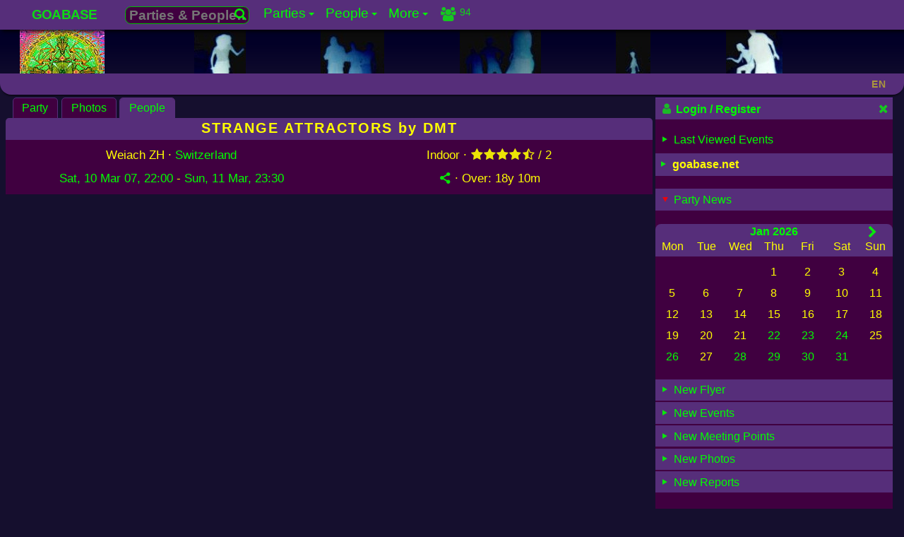

--- FILE ---
content_type: text/html; charset=UTF-8
request_url: https://www.goabase.net/party/strange-attractors-by-dmt/whocomes/29804
body_size: 7276
content:
<!DOCTYPE html><html lang="en" dir="ltr" prefix="og: http://ogp.me/ns#"><head><meta charset="UTF-8"><meta name="viewport" content="width=device-width,initial-scale=1"> <meta name="theme-color" content="#150f2e"> <base href="https://www.goabase.net/"><link href="https://www.goabase.net/images/favicon/favicon-48x48.png" rel="icon" type="image/png" sizes="48x48" /><link href="https://www.goabase.net/images/favicon/favicon.svg" rel="icon" type="image/svg+xml" /><link href="https://www.goabase.net/images/favicon/favicon.ico" rel="shortcut icon" /><link href="https://www.goabase.net/images/favicon/apple-touch-icon.png" rel="apple-touch-icon" sizes="180x180" /><meta name="apple-mobile-web-app-title" content="Goabase" /><link href="https://www.goabase.net/images/favicon/site.webmanifest" rel="manifest" /><meta name="msapplication-TileColor" content="#da532c"><link href="https://www.goabase.net/party/rss/" rel="alternate" type="application/rss+xml" title="Goabase RSS Feed for Goa-/Psytrance Events"><link href="https://www.goabase.net/api/party/jsonld/" rel="alternate home" type="application/ld+json" title="Goabase - Party Events"><link href="https://www.goabase.net/api/party/jsonld/country/list" rel="alternate home" type="application/ld+json" title="Goabase - Countries with Goa-/Psytrance Events"> <link href="https://www.goabase.net/29804" rel="shortlink"><link href="https://www.goabase.net/api/party/jsonld/29804" rel="alternate" type="application/ld+json" title="Goabase Party Info in JSON-LD"> <title>STRANGE ATTRACTORS by DMT · 10 Mar 2007 · Weiach ZH (Switzerland) · goabase ॐ parties and people</title> <meta name="robots" content="index,follow"> <meta property="og:type" content="event"><meta property="og:updated_time" content="2007-02-28T12:49:51+01:00"><meta name="event:start_time" content="2007-03-10T22:00:00+01:00"><meta name="event:end_time" content="2007-03-11T23:30:00+01:00"><link href="https://www.goabase.net/party/strange-attractors-by-dmt/whocomes/29804" rel="canonical"><link href="https://www.goabase.net/party/strange-attractors-by-dmt/whocomes/29804" rel="alternate" hreflang="en"> <link href="https://www.goabase.net/de/party/strange-attractors-by-dmt/whocomes/29804" rel="alternate" hreflang="de"> <link href="https://www.goabase.net/fr/party/strange-attractors-by-dmt/whocomes/29804" rel="alternate" hreflang="fr"> <link href="https://www.goabase.net/es/party/strange-attractors-by-dmt/whocomes/29804" rel="alternate" hreflang="es"> <link href="https://www.goabase.net/party/strange-attractors-by-dmt/whocomes/29804" rel="alternate" hreflang="x-default"><meta name="publisher" content="goabase.net"><meta name="title" content="STRANGE ATTRACTORS by DMT · 10 Mar 2007 · Weiach ZH (Switzerland) · goabase ॐ parties and people"><meta name="description" content="Indoor Event: STRANGE ATTRACTORS by DMT · 10 Mar 2007 · Weiach ZH (Switzerland) · Line Up: GOE (Psychedelic System) DIGITAL SUN (DMT) DYNSOUND MARBLE MAUA (DMT)"><meta property="og:url" content="https://www.goabase.net/party/strange-attractors-by-dmt/whocomes/29804"><meta property="og:site_name" content="goabase ॐ parties and people"><meta property="og:title" content="STRANGE ATTRACTORS by DMT · 10 Mar 2007 · Weiach ZH (Switzerland) · goabase ॐ parties and people"><meta property="og:description" content="Indoor Event: STRANGE ATTRACTORS by DMT · 10 Mar 2007 · Weiach ZH (Switzerland) · Line Up: GOE (Psychedelic System) DIGITAL SUN (DMT) DYNSOUND MARBLE MAUA (DMT)"><meta property="og:locale" content="en-GB"> <meta property="og:locale:alternate" content="en-GB"> <meta property="og:locale:alternate" content="de-DE"> <meta property="og:locale:alternate" content="fr-FR"> <meta property="og:locale:alternate" content="es-ES"><meta name="date" content="2007-02-02T18:09:51+0100">
<meta name="lastModified" content="2007-02-28 12:49">
<meta name="revised" content="2007-02-28"><meta property="og:image" content="https://img.goabase.net/images/flyer/full/20070310strangeattractorsbydmt.jpg"><meta property="og:image:width" content="250"><meta property="og:image:height" content="250"> <script type="application/ld+json">{"@context":"https://schema.org/","@graph":[{"@type":"WebPage","@id":"https://www.goabase.net/party/strange-attractors-by-dmt/whocomes/29804#page","url":"https://www.goabase.net/party/strange-attractors-by-dmt/whocomes/29804","inLanguage":"en","name":"Goabase - Parties and People","additionalType":["Festival","DanceEvent","MusicEvent","CreativeWork","OnlineCommunity"],"genre":"Goa-/Pytrance Events Calendar","headline":"STRANGE ATTRACTORS by DMT · 10 Mar 2007 · Weiach ZH (Switzerland) · goabase ॐ parties and people","description":"GOE  (Psychedelic System)\r\nDIGITAL SUN (DMT)\r\nDYNSOUND MARBLE\r\nMAUA (DMT)","disambiguatingDescription":"This site lists all members who remarked and saved the party on their public partytimer.","publisher":{"@id":"https://www.goabase.net/about/impressum/#page"},"creator":{"@type":"Organization","name":"Goabase","logo":"https://img.goabase.net/images/goabase_logo_512x512.png","url":"https://www.goabase.net/"},"potentialAction":{"@type":"SearchAction","target":"https://www.goabase.net/party/{search}","query-input":"required name=search"},"image":{"@type":"ImageObject","url":"https://img.goabase.net/images/flyer/full/20070310strangeattractorsbydmt.webp","thumbnailUrl":"https://img.goabase.net/images/flyer/medium/20070310strangeattractorsbydmt.webp","width":250,"height":250,"caption":"STRANGE ATTRACTORS by DMT"},"workTranslation":[{"@type":"WebPage","@id":"https://www.goabase.net/en/party/strange-attractors-by-dmt/whocomes/29804#page","inLanguage":"en"},{"@type":"WebPage","@id":"https://www.goabase.net/de/party/strange-attractors-by-dmt/whocomes/29804#page","inLanguage":"de"},{"@type":"WebPage","@id":"https://www.goabase.net/fr/party/strange-attractors-by-dmt/whocomes/29804#page","inLanguage":"fr"},{"@type":"WebPage","@id":"https://www.goabase.net/es/party/strange-attractors-by-dmt/whocomes/29804#page","inLanguage":"es"}],"hasPart":[{"@type":"WPHeader","headline":"STRANGE ATTRACTORS by DMT · 10 Mar 2007 · Weiach ZH (Switzerland) · goabase ॐ parties and people","cssSelector":"#main-nav"},{"@type":"WPSidebar","cssSelector":"#page-info"},{"@type":"WPFooter","cssSelector":"#page-footer"}],"keywords":["Goabase","Party","Events","Festivals","OpenAir","Dance","DJs","LiveActs","Music","Calendar","Member","World","Community","Forum","Freak","Blacklight","Gallery","Photos","Portal"]}]}</script> <link href="https://www.goabase.net/css/goabase_allscreens.min.1768344589.css" rel="preload" as="style"><link href="https://www.goabase.net/css/goabase_blacklight.min.1762688252.css" rel="preload" as="style"><link href="https://www.goabase.net/css/snippet_lightgallery.min.1766395209.css" rel="preload" as="style"><link href="https://www.goabase.net/css/goabase_allscreens.min.1768344589.css" rel="stylesheet preload" type="text/css" as="style" media="screen" title="blacklight"><link href="https://www.goabase.net/css/goabase_allscreens.min.1768344589.css" rel="alternate stylesheet preload" type="text/css" as="style" media="screen" title="cool"><link href="https://www.goabase.net/css/goabase_allscreens.min.1768344589.css" rel="alternate stylesheet preload" type="text/css" as="style" media="screen" title="deepblue"><link href="https://www.goabase.net/css/goabase_allscreens.min.1768344589.css" rel="alternate stylesheet preload" type="text/css" as="style" media="screen" title="jungle"><link href="https://www.goabase.net/css/goabase_allscreens.min.1768344589.css" rel="alternate stylesheet preload" type="text/css" as="style" media="screen" title="sunrise"><link href="https://www.goabase.net/css/goabase_allscreens.min.1768344589.css" rel="alternate stylesheet preload" type="text/css" as="style" media="screen" title="office"><link href="https://www.goabase.net/css/goabase_blacklight.min.1762688252.css" rel="stylesheet preload" type="text/css" as="style" media="screen" title="blacklight"><link href="https://www.goabase.net/css/goabase_cool.min.1762688252.css" rel="alternate stylesheet preload" type="text/css" as="style" media="screen" title="cool"><link href="https://www.goabase.net/css/goabase_deepblue.min.1762688252.css" rel="alternate stylesheet preload" type="text/css" as="style" media="screen" title="deepblue"><link href="https://www.goabase.net/css/goabase_jungle.min.1766395209.css" rel="alternate stylesheet preload" type="text/css" as="style" media="screen" title="jungle"><link href="https://www.goabase.net/css/goabase_sunrise.min.1766395209.css" rel="alternate stylesheet preload" type="text/css" as="style" media="screen" title="sunrise"><link href="https://www.goabase.net/css/goabase_office.min.1762688252.css" rel="alternate stylesheet preload" type="text/css" as="style" media="screen" title="office"><link href="https://www.goabase.net/css/weather_icons.min.1708690711.css" rel="stylesheet preload" type="text/css" as="style" media="screen" title="blacklight"><link href="https://www.goabase.net/css/weather_icons.min.1708690711.css" rel="alternate stylesheet preload" type="text/css" as="style" media="screen" title="cool"><link href="https://www.goabase.net/css/weather_icons.min.1708690711.css" rel="alternate stylesheet preload" type="text/css" as="style" media="screen" title="deepblue"><link href="https://www.goabase.net/css/weather_icons.min.1708690711.css" rel="alternate stylesheet preload" type="text/css" as="style" media="screen" title="jungle"><link href="https://www.goabase.net/css/weather_icons.min.1708690711.css" rel="alternate stylesheet preload" type="text/css" as="style" media="screen" title="sunrise"><link href="https://www.goabase.net/css/weather_icons.min.1708690711.css" rel="alternate stylesheet preload" type="text/css" as="style" media="screen" title="office"><link href="https://www.goabase.net/css/snippet_party_photos.min.1768603447.css" rel="stylesheet preload" type="text/css" as="style" media="screen" title="blacklight"><link href="https://www.goabase.net/css/snippet_party_photos.min.1768603447.css" rel="alternate stylesheet preload" type="text/css" as="style" media="screen" title="cool"><link href="https://www.goabase.net/css/snippet_party_photos.min.1768603447.css" rel="alternate stylesheet preload" type="text/css" as="style" media="screen" title="deepblue"><link href="https://www.goabase.net/css/snippet_party_photos.min.1768603447.css" rel="alternate stylesheet preload" type="text/css" as="style" media="screen" title="jungle"><link href="https://www.goabase.net/css/snippet_party_photos.min.1768603447.css" rel="alternate stylesheet preload" type="text/css" as="style" media="screen" title="sunrise"><link href="https://www.goabase.net/css/snippet_party_photos.min.1768603447.css" rel="alternate stylesheet preload" type="text/css" as="style" media="screen" title="office"><link href="https://www.goabase.net/css/snippet_lightgallery.min.1766395209.css" rel="stylesheet preload" type="text/css" as="style" media="screen" title="blacklight"><link href="https://www.goabase.net/css/snippet_lightgallery.min.1766395209.css" rel="alternate stylesheet preload" type="text/css" as="style" media="screen" title="cool"><link href="https://www.goabase.net/css/snippet_lightgallery.min.1766395209.css" rel="alternate stylesheet preload" type="text/css" as="style" media="screen" title="deepblue"><link href="https://www.goabase.net/css/snippet_lightgallery.min.1766395209.css" rel="alternate stylesheet preload" type="text/css" as="style" media="screen" title="jungle"><link href="https://www.goabase.net/css/snippet_lightgallery.min.1766395209.css" rel="alternate stylesheet preload" type="text/css" as="style" media="screen" title="sunrise"><link href="https://www.goabase.net/css/snippet_lightgallery.min.1766395209.css" rel="alternate stylesheet preload" type="text/css" as="style" media="screen" title="office">  </head><body id="top"><nav id="main-nav" class="titlesmall shadow _page_top_menu" aria-label="Site Menu" aria-description="Site menu for all users" typeof="SiteNavigationElement" vocab="http://schema.org"><input id="main-menu-state" type="checkbox"><span id="main-menu-label" class="p-def iblock"><a class="text-link fs144 strong" href="https://www.goabase.net/">GOABASE</a></span><label class="fl-r m-r4 main-menu-btn" for="main-menu-state" aria-description="Menu Mobile"><span class="main-menu-btn-icon" aria-description="Menu Mobile"></span></label> <ul id="main-menu" class="sm sm-gb"><li><a href="#top"  property="url"><span property="name">GOABASE</span></a></li><li><span class="ajax-searchbox pos-r m-t4 iblock"><form action="party/" method="post" id="party-details" class="fs116"><input type="hidden" id="PID" name="PID" value=""><button type="button" class="perm-link ajax-submit bbc-icon fl-r p-0" title="Parties &amp; People…"><i class="icon-search fs90"></i> </button><input type="text" name="term" id="ajax-party" data-gb-action="partysearchsingle" data-gb-minlen="0" class="bbc ajax-searchfield" placeholder="Parties &amp; People…" value="" aria-label="Search Parties &amp; People…"></form></span></li><li><a href="party/"  property="url"><span property="name">Parties</span></a><ul class="sub"><li><a href="party/"  property="url"><span property="name">Upcoming Events</span></a><ul class="sub"><li><a href="party/calendar/"  property="url"><span property="name">Calendar</span></a></li><li><a href="party/photos/"  property="url"><span property="name">Photos</span></a></li><li><a href="party/meetingpoints/"  property="url"><span property="name">Meeting Points</span></a></li></ul></li><li><a href="party/flyer/"  property="url"><span property="name">Flyer</span></a><ul class="sub"><li><a href="parties/flyer/past/"  property="url"><span property="name">Flyer Collection</span></a></li></ul></li><li><a href="https://www.goabase.net/de/member/edit/" class="disabled" rel="noindex,nofollow">Invitations</a></li><li><a href="https://www.goabase.net/de/member/edit/" class="disabled" rel="noindex,nofollow">Your Partytimer</a><ul class="sub"><li><a href="https://www.goabase.net/de/member/edit/" class="disabled" rel="noindex,nofollow">Past Events</a></li></ul></li><li><a href="party/past/"  property="url"><span property="name">Past Events</span></a><ul class="sub"><li><a href="party/reports/"  property="url"><span property="name">Reports</span></a></li><li><a href="https://www.goabase.net/de/member/edit/" class="disabled" rel="noindex,nofollow">Photos</a></li><li><a href="https://www.goabase.net/de/member/edit/" class="disabled" rel="noindex,nofollow">Top Photos</a></li><li><a href="https://www.goabase.net/de/member/edit/" class="disabled" rel="noindex,nofollow">Random Photos</a></li></ul></li><li><a href="https://www.goabase.net/de/member/edit/" class="disabled" rel="noindex,nofollow">Submit Event</a></li></ul></li><li><a href="member/"  property="url"><span property="name">People</span></a><ul class="sub"><li><a href="member/"  property="url"><span property="name">All Members</span></a><ul class="sub"><li><a href="https://www.goabase.net/de/member/edit/" class="disabled" rel="noindex,nofollow">Friends</a></li><li><a href="https://www.goabase.net/de/member/edit/" class="disabled" rel="noindex,nofollow">on same Events</a></li></ul></li><li><a href="forum/"  property="url"><span property="name">Forum</span></a><ul class="sub"><li><a href="https://www.goabase.net/de/member/edit/" class="disabled" rel="noindex,nofollow">Your Posts</a></li><li><a href="https://www.goabase.net/de/member/edit/" class="disabled" rel="noindex,nofollow">Your Threads</a></li><li><a href="guestbook/"  property="url"><span property="name">Pinboard</span></a></li><li><a href="chats/"  property="url"><span property="name">Shoutbox & Chat</span></a></li></ul></li><li><a href="https://www.goabase.net/de/member/edit/" class="disabled" rel="noindex,nofollow">Messages</a><ul class="sub"><li><a href="https://www.goabase.net/de/member/edit/" class="disabled" rel="noindex,nofollow">New Messages</a></li><li><a href="https://www.goabase.net/de/member/edit/" class="disabled" rel="noindex,nofollow">Outbox</a></li><li><a href="https://www.goabase.net/de/member/edit/" class="disabled" rel="noindex,nofollow">Contacts</a></li></ul></li><li><a href="https://www.goabase.net/de/member/edit/" class="disabled" rel="noindex,nofollow">Your Account</a><ul class="sub"><li><a href="https://www.goabase.net/de/member/edit/" class="disabled" rel="noindex,nofollow">Guest Comments</a></li><li><a href="https://www.goabase.net/de/member/edit/" class="disabled" rel="noindex,nofollow">Profile Infos</a></li><li><a href="https://www.goabase.net/de/member/edit/" class="disabled" rel="noindex,nofollow">Your photo gallery</a></li><li><a href="https://www.goabase.net/de/member/edit/" class="disabled" rel="noindex,nofollow">Your Party Photos</a></li><li><a href="https://www.goabase.net/de/member/edit/" class="disabled" rel="noindex,nofollow">Your Comments</a></li><li><a href="https://www.goabase.net/de/member/edit/" class="disabled" rel="noindex,nofollow">Change Profile</a></li></ul></li><li><a href="member/login/"  property="url"><span property="name">Login</span></a></li><li><a href="member/edit/"  property="url"><span property="name">Register</span></a></li></ul></li><li><a href="sitemap/"  property="url"><span property="name">More</span></a><ul class="sub"><li><a href="linkbase/"  property="url"><span property="name">Linkbase</span></a><ul class="sub"><li><a href="https://www.goabase.net/de/member/edit/" class="disabled" rel="noindex,nofollow">Submit Website</a></li><li><a href="linkbase/partyserver/"  property="url"><span property="name">Party Websites</span></a></li></ul></li><li><a href="logocontest/gallery/"  property="url"><span property="name">Logo Contest</span></a></li><li><a href="help/"  property="url"><span property="name">Help / FAQ</span></a><ul class="sub"><li><a href="layout/"  property="url"><span property="name">Layouts</span></a></li><li><a href="help/icons/"  property="url"><span property="name">Goabase Icons</span></a></li><li><a href="sitemap/"  property="url"><span property="name">Sitemap</span></a></li><li><a href="api/party/"  property="url"><span property="name">JSON API</span></a></li></ul></li><li><a href="contact/"  property="url"><span property="name">Contact</span></a><ul class="sub"><li><a href="about/impressum/"  property="url"><span property="name">Impress</span></a></li><li><a href="about/datenschutz/"  property="url"><span property="name">Data Protection</span></a></li><li><a href="news/"  property="url"><span property="name">Goabase News</span></a></li><li><a href="about/netiquette/"  property="url"><span property="name">Netiquette</span></a></li><li><a href="donate/"  property="url"><span property="name">Donate</span></a></li></ul></li></ul></li><li><span class="menu-info _top_menu_icons"><a href="member/login" class="perm-link iblock opacity82 clearfix m-t2" rel="nofollow"><span class="bubble content outline fs90">Last 30 minutes:<br>94 visitors</span><i class="icon-users fl-l"></i><span class="right fl-r mini p-lr4">94</span></a></span></li></ul> </nav><header id="page-header" class="head-color mw-page" aria-description="Header with logos and link to start page"><div class="head-logo"><div class="over-hidden center head-logo _page_logo_change"><a href="https://www.goabase.net/party/strange-attractors-by-dmt/29804" title="STRANGE ATTRACTORS by DMT" rel="nofollow"><img src="https://img.goabase.net/images/flyer/small/20070310strangeattractorsbydmt.jpg" alt="STRANGE ATTRACTORS by DMT · 10 Mar 07, 22:00" height="120" width="120" loading="eager" fetchpriority="high" title="STRANGE ATTRACTORS by DMT · 10 Mar 07, 22:00" /></a></div></div><div class="head1"></div><div class="head2"></div><div class="head3"></div><div class="head4"></div><div class="head5"></div><div class="w50"></div></header><header id="pagetitle" class="p-t2 p-b2 flex flexspace mw-page"><h1 class="pagetitle pagetitle-text nowrap">  </h1><div id="jsclock" class="pagetitle-date fs90 m-t5 nowrap right m-r4"></div><div class="pagetitle-lng lngSwitch m-r4"><div class="get-ajax pointer fs90 opacity50 strong" data-gb-action="chooseLng" data-gb-id="lngSwitch" data-gb-json="eyJyZXEiOiIvcGFydHkvc3RyYW5nZS1hdHRyYWN0b3JzLWJ5LWRtdC93aG9jb21lcy8yOTgwND9QSUQ9Mjk4MDQmanNEYXRhPWV5SmlVR0Z6ZENJNk1Dd2libEJ2Y3lJNk1Dd2lia2xFSWpwdWRXeHNMQ0pRU1VRaU9qSTVPREEwZlElM0QlM0QifQ==" data-gb-uid="VbDpPc">EN </div><div id="ajaxlngSwitch-VbDpPc" class="goa-hide-box lng-box w120 link-box shadow"></div></div></header><main id="page-content" class="clearfix mw-page"><article class="inner-content brtl8 " id="inner-content"><nav aria-label="Sub Menu" class="tab-nav clearfix" vocab="http://schema.org" typeof="SiteNavigationElement"> <ul><li property="name"><a href="https://www.goabase.net/party/strange-attractors-by-dmt/29804" class="getter perm-link" data-gb-pid="29804" data-gb-ptype="partyinfo">Party<span class="bubble foto-outline over-hidden _party_info_bubble"><span class="iblock clearfix"><span class="fl-l"> <img src="https://img.goabase.net/images/flyer/small/20070310strangeattractorsbydmt.jpg" alt="STRANGE ATTRACTORS by DMT · 10 Mar 07, 22:00" height="120" width="120" loading="eager" class="m-r4" fetchpriority="high" title="STRANGE ATTRACTORS by DMT · 10 Mar 07, 22:00" /> </span> 10 - 11 Mar 07 · Indoor  · Weiach ZH, Switzerland <span title="Switzerland" class="flag m-r2 flag-ch opacity75"></span> <span class="nowrap" title="4.50 &#9733; "><i class="icon-star"></i><i class="icon-star"></i><i class="icon-star"></i><i class="icon-star"></i><i class="icon-star-half"></i> / 2</span> <span class="splitter block"></span> <span class="strong" >Line Up: </span>GOE (Psychedelic System) DIGITAL SUN (DMT) DYNSOUND MARBLE MAUA (DMT)PSYHIGH (Bionics rec.) GELFLING (Utopia rec.) TASSILI (DMT) C-MOHN (Kokopelli) IDEFIX (InDEX) MARKUS (DMT) CASSIOPEYA (DMT) URBAN TRIBE (DMT) BOOM SHANKAR (BMSS) KARMALAA (Psychedelic System) MOTTEDEI…<br><br><span class="strong" >Location: </span>Weiach ZH 10min von Bülach 100 Meter von Ortstafel Kaiserstu… <span class="splitter block"></span><span class="fs90"> <span class="nowrap " >Over: <span data-utime="1173652200" title="Sun, 11 Mar 07, 23:30">18y 10m</span></span><span class="nowrap" > · 2,731 <i class="icon-eye"></i></span> · Added by TaSsili </span></span></span></a></li><li property="name"><a href="https://www.goabase.net/party/strange-attractors-by-dmt/photos/29804" class="getter perm-link" data-gb-pid="29804" data-gb-ptype="partyphoto">Photos<span class="bubble content outline fs13px">0 <i class="icon-picture"></i></span></a></li><li property="name"><a href="https://www.goabase.net/party/strange-attractors-by-dmt/whocomes/29804" class="getter active-it perm-link" data-gb-pid="29804" data-gb-ptype="partypeople">People<span class="bubble content outline fs13px"> <i class="icon-calendar opacity82"></i><i class="icon-user iconleft opacity82"></i></span></a></li></ul><h2 class='h1-like over-hidden'>STRANGE ATTRACTORS by DMT</h2> </nav><div class="content topline2 _party_detail_header"><div class="clearfix p-def flex flexeven flex-wrap headerinfo"><div class="w49p"><i id="waitinfo" class="hidefirst pos-a z5"></i><div class="center fs108 p-def"> Weiach ZH ·  <a href="party/past/?country=ch" class="perm-link">Switzerland</a>  </div><div class="center fs108 p-def"><a href="party/past/?saAtt[searchdate]=2007-03-10" class="perm-link iblock">Sat, 10 Mar 07, 22:00</a>&nbsp;- <a href="party/past/?saAtt[searchdate]=2007-03-11" class="perm-link iblock">Sun, 11 Mar, 23:30<span class="bubble content outline ">Duration: </span></a></div></div><div class="w49p typebox"><div class="center fs108 w100p p-def">Indoor · <span class="nowrap" title="4.50 &#9733; "><i class="icon-star"></i><i class="icon-star"></i><i class="icon-star"></i><i class="icon-star"></i><i class="icon-star-half"></i> / 2</span></div><div class="center fs108 p-def"><span ><span class="get-ajax nowrap cleanhtml perm-link  pointer" data-gb-id="29804" data-gb-action="partyShare" data-gb-uid="xCiO9w" title="Share on Facebook, Reddit, Twitter and with e-mail"><i class="icon-share"></i></span><span class="wait-icon"></span><span id="ajax29804-xCiO9w" class="goa-hide-box link-box shadow foto-outline content"></span> </span> · <span class="nowrap " >Over: <span data-utime="1173652200" title="Sun, 11 Mar 07, 23:30">18y 10m</span></span></div></div></div>   </div><section id="partyinfo" data-gb-ptype="partypeople" data-gb-pid="29804" class="content"></section><span class="js-pagetitle" data-gb-pagetitle=""></span></article><aside id="page-info" class="content brbl8  sticky"><div class="infobox p-b10"><div class="topline titlesmall strong flex flexspace p-def"><span class="openBox strong perm-link" data-gb-box="loginbox"><i class="icon-user opacity75"></i> Login / Register </span><span class="btnInfo perm-link pos-r hover opacity82" aria-description="Switch off info area"><i class="icon-cancel"></i> <span class="bubble content nowrap">Switch off info area</span></span></div><div id="loginbox" class="hidefirst"></div></div><div class="content m-b5" ><a class="perm-link block  p-def openBox" data-gb-box="getPartyVisit"><i class="onoff icon-right-dir"></i> Last Viewed Events</a><div id="getPartyVisit" class="hidefirst"></div></div><div class="infobox"><h2><span class="toggle-icon perm-link hover-it " data-gb-permopen="pageinfo" data-gb-toggle="pageinfo"><i class="onoff icon-right-dir"></i><span class="text-link" > goabase.net</span></span></h2><div class="pageinfo-text pageinfo hidefirst">This site lists all members who remarked and saved the party on their public partytimer.</div></div><br class="clear"><div class="perm-link titlesmall topline2 hover-it m-b2 p-def openBox" data-gb-box="allPartyNews"> <i class="onoff icon-right-dir musthave rotate90"></i> Party News </div><div id="allPartyNews" class=" m-b5 m-t20"><div class="partyCal"><div class="cal-container center shadowCal"><div class="nav titlesmall p-t2 p-lr4 flex flexspace"><div class="w40"></div><div class="strong p-b2" ><a class="get-ajax nowrap perm-link block  _ajax_cal_day" data-gb-id="1" data-gb-action="getCalMonthTopic" data-gb-uid="pcMY2026-01" data-gb-json='eyJzZWFyY2hkYXRlIjoiMjAyNi0wMSIsImZpbGUiOiJwYXJ0eS8ifQ==' rel="nofollow" href="party/?searchdate=2026-01&saAtt%5BshowMonth%5D=1">Jan 2026</a><span id="ajax1-pcMY2026-01" class="goa-hide-box  shadow content fs15px p-0"></span></div><div class="w40"><a href="party/?searchdate=2026-02&saAtt%5BshowMonth%5D=1" class="p-lr4 perm-link fs108 get-cal" title="Feb 2026" data-gb-action="partycal" data-gb-id="" data-gb-json='eyJzaG93TW9udGgiOjEsInNlYXJjaGRhdGUiOiIyMDI2LTAyIiwibSI6MiwieSI6MjAyNn0=' data-gb-uid="partycal2026" data-gb-push="" rel="nofollow"><i class="icon-right-open"></i></a><i class="wait-icon"></i></div></div><ul class="daynames titlesmall"><li>Mon</li><li>Tue</li><li>Wed</li><li>Thu</li><li>Fri</li><li>Sat</li><li>Sun</li></ul><ul class="days"><li></li><li></li><li></li><li>1</li><li>2</li><li>3</li><li>4</li><li>5</li><li>6</li><li>7</li><li>8</li><li>9</li><li>10</li><li>11</li><li>12</li><li>13</li><li>14</li><li>15</li><li>16</li><li>17</li><li>18</li><li>19</li><li>20</li><li>21</li><li><a class="get-ajax nowrap perm-link block w100p _ajax_cal_day" data-gb-id="22" data-gb-action="getCalPreview" data-gb-uid="pcPBtPCpg" data-gb-json='eyJzaG93TW9udGgiOjEsInNlYXJjaGRhdGUiOiIyMDI2LTAxLTIyIn0=' rel="nofollow" href="party/?searchdate=2026-01-22">22</a><span id="ajax22-pcPBtPCpg" class="goa-hide-box partytimer-box shadow content fs15px p-0"></span></li><li><a class="get-ajax nowrap perm-link block w100p _ajax_cal_day" data-gb-id="23" data-gb-action="getCalPreview" data-gb-uid="pcPfhHqHp" data-gb-json='eyJzaG93TW9udGgiOjEsInNlYXJjaGRhdGUiOiIyMDI2LTAxLTIzIn0=' rel="nofollow" href="party/?searchdate=2026-01-23">23</a><span id="ajax23-pcPfhHqHp" class="goa-hide-box partytimer-box shadow content fs15px p-0"></span></li><li><a class="get-ajax nowrap perm-link block w100p _ajax_cal_day" data-gb-id="24" data-gb-action="getCalPreview" data-gb-uid="pcPHePd3s" data-gb-json='eyJzaG93TW9udGgiOjEsInNlYXJjaGRhdGUiOiIyMDI2LTAxLTI0In0=' rel="nofollow" href="party/?searchdate=2026-01-24">24</a><span id="ajax24-pcPHePd3s" class="goa-hide-box partytimer-box shadow content fs15px p-0"></span></li><li>25</li><li><a class="get-ajax nowrap perm-link block w100p _ajax_cal_day" data-gb-id="26" data-gb-action="getCalPreview" data-gb-uid="pcPphHMfu" data-gb-json='eyJzaG93TW9udGgiOjEsInNlYXJjaGRhdGUiOiIyMDI2LTAxLTI2In0=' rel="nofollow" href="party/?searchdate=2026-01-26">26</a><span id="ajax26-pcPphHMfu" class="goa-hide-box partytimer-box shadow content fs15px p-0"></span></li><li>27</li><li><a class="get-ajax nowrap perm-link block w100p _ajax_cal_day" data-gb-id="28" data-gb-action="getCalPreview" data-gb-uid="pcPSkfb0z" data-gb-json='eyJzaG93TW9udGgiOjEsInNlYXJjaGRhdGUiOiIyMDI2LTAxLTI4In0=' rel="nofollow" href="party/?searchdate=2026-01-28">28</a><span id="ajax28-pcPSkfb0z" class="goa-hide-box partytimer-box shadow content fs15px p-0"></span></li><li><a class="get-ajax nowrap perm-link block w100p _ajax_cal_day" data-gb-id="29" data-gb-action="getCalPreview" data-gb-uid="pcPKBRMur" data-gb-json='eyJzaG93TW9udGgiOjEsInNlYXJjaGRhdGUiOiIyMDI2LTAxLTI5In0=' rel="nofollow" href="party/?searchdate=2026-01-29">29</a><span id="ajax29-pcPKBRMur" class="goa-hide-box partytimer-box shadow content fs15px p-0"></span></li><li><a class="get-ajax nowrap perm-link block w100p _ajax_cal_day" data-gb-id="30" data-gb-action="getCalPreview" data-gb-uid="pcPtkkXIw" data-gb-json='eyJzaG93TW9udGgiOjEsInNlYXJjaGRhdGUiOiIyMDI2LTAxLTMwIn0=' rel="nofollow" href="party/?searchdate=2026-01-30">30</a><span id="ajax30-pcPtkkXIw" class="goa-hide-box partytimer-box shadow content fs15px p-0"></span></li><li><a class="get-ajax nowrap perm-link block w100p _ajax_cal_day" data-gb-id="31" data-gb-action="getCalPreview" data-gb-uid="pcPMC02ad" data-gb-json='eyJzaG93TW9udGgiOjEsInNlYXJjaGRhdGUiOiIyMDI2LTAxLTMxIn0=' rel="nofollow" href="party/?searchdate=2026-01-31">31</a><span id="ajax31-pcPMC02ad" class="goa-hide-box partytimer-box shadow content fs15px p-0"></span></li></ul></div></div><a class="perm-link block titlesmall m-t2 p-def openBox" data-gb-box="getnewflyerimg"><i class="onoff icon-right-dir"></i> New Flyer</a><div id="getnewflyerimg" class="hidefirst"></div><a class="perm-link block titlesmall m-t2 p-def openBox" data-gb-box="getnewparty"><i class="onoff icon-right-dir"></i> New Events</a><div id="getnewparty" class="hidefirst"></div><a class="perm-link block titlesmall m-t2 p-def openBox" data-gb-box="getnewmeeting"><i class="onoff icon-right-dir"></i> New Meeting Points</a><div id="getnewmeeting" class="hidefirst"></div><a class="perm-link block titlesmall m-t2 p-def openBox" data-gb-box="getnewphotos"><i class="onoff icon-right-dir"></i> New Photos</a><div id="getnewphotos" class="hidefirst"></div><a class="perm-link block titlesmall m-t2 p-def openBox" data-gb-box="getnewreport"><i class="onoff icon-right-dir"></i> New Reports</a><div id="getnewreport" class="hidefirst"></div></div><br class="clear"><div class="perm-link titlesmall topline2 hover-it m-b2 p-def openBox" data-gb-box="infoDonate"> <i class="onoff icon-right-dir musthave rotate90"></i> Donate something </div><div id="infoDonate" class=" m-b5"><div class="infobox m-b5"><h2 class="hidefirst"></h2><div class="clearfix m-t10  flex"><div id="donateNrBox"><i class="icon-emo-coffee icon"></i><span id="donateStep" class="titlesmall outline strong">1</span></div><div id="donateStepBox"><label for="donateSlider">Chai donated for:</label><div class="fs116 strong">&euro; <span id="donateRange">3.00</span></div></div></div><div class="m-def m-t10 m-b10"><form><input class="donateSlider" id="donateSlider" max="36" min="3" step="3" type="range" value="3"></form></div><div class="m-l10"><a class="navbtn iblock perm-link wopen" id="donateLink" data-gb-base-href="https://paypal.me/GoabaseSupport/" data-gb-wo1="https://paypal.me/GoabaseSupport/3" data-gb-wo2="Goabase Support" data-gb-wo3="width=1024,height=820,scrollbars=yes,resizable=yes,location=yes" href="https://paypal.me/GoabaseSupport/3" rel="noopener noreferrer"><i class="icon-paypal"></i>  ·  Donate now!* </a><br><span class="small">*Continue to PayPal.me</span></div><div class="m-l10"> <a href="" class="navbtn iblock perm-link wopen" data-gb-base-href="https://www.buymeacoffee.com/goabase"
                data-gb-wo1="https://www.buymeacoffee.com/goabase"
                data-gb-wo2=""
                data-gb-wo3="width=1024,height=820,scrollbars=yes,resizable=yes,location=yes" rel="noopener noreferrer"><i class="icon-coffee"></i>  ·  Buy Me a Coffee*</a> <br><span class="small">*Continue to <a href="https://buymeacoffee.com" class="ext_link embed-doit" target="goabase_2" rel="noopener noreferrer">[buymeacoffee.com]<span class="wait-icon"></span></a></span></div></div><div class="m-t10 small clearfix topline2 m-lr4 infobox"><div class="fl-l"> <a href="donate/" class="perm-link nowrap"  title="Giving a tip for the service">Support Goabase</a> </div><div class="fl-r"> <a href="donate/thanks/" class="perm-link nowrap">Thank you</a> <i class="icon-heart"></i> </div></div> </div><div id="toggleStyle" class="m-t10 p-t10 p-b10 topline2 center"><span class="styleSwitch bg-blacklight round m-def pointer hover pos-r m-r4" data-gb-style="blacklight"><span class="bubble content foto-outline t1">blacklight</span></span><span class="styleSwitch bg-cool round m-def pointer hover pos-r m-r4" data-gb-style="cool"><span class="bubble content foto-outline t1">cool</span></span><span class="styleSwitch bg-deepblue round m-def pointer hover pos-r m-r4" data-gb-style="deepblue"><span class="bubble content foto-outline t1">deepblue</span></span><span class="styleSwitch bg-jungle round m-def pointer hover pos-r m-r4" data-gb-style="jungle"><span class="bubble content foto-outline t1">jungle</span></span><span class="styleSwitch bg-sunrise round m-def pointer hover pos-r m-r4" data-gb-style="sunrise"><span class="bubble content foto-outline t1">sunrise</span></span><span class="styleSwitch bg-office round m-def pointer hover pos-r m-r4" data-gb-style="office"><span class="bubble content foto-outline t1">office</span></span></div></aside><nav id="page-info_alt" class="hidefirst page-info sticky"><div class="topline titlesmall fs116 strong btnInfo iblock perm-link p-lr1 p-t2 p-b2 pointer" aria-description="Toggle aside block"><i class="icon-menu"></i></div></nav></main><!-- article end main --><span id="mcend"></span><footer id="page-footer" class="m-t64 m-b10" data-gb-lnghtml="en-GB"><nav id="menufooter" class="mw-page brbl16 brbr16 opacity75 over-hidden p-0" aria-label="Site Menu Footer"></nav><div class="mw-page m-t64 topline2 page-footer-end" id="lpiw"><a class="anchor" id="imgbox"></a>  <div class="m-t64"><div class="fs108">Share on</div><div class="m-l10 m-r10 fs126"><div> <a href="https://www.facebook.com/sharer.php?u=https://www.goabase.net/?PID=29804&t=STRANGE+ATTRACTORS+by+DMT+%C2%B7+10+Mar+2007+%C2%B7+Weiach+ZH+%28Switzerland%29" data-gb-wo3="menubar=0,toolbar=0,resizable=1,scrollbars=0,height=920,width=720" class="perm-link iblock nowrap m-r4 wopen "><i class="icon-facebook-squared iconshare"></i>Facebook <span class="bubble content outline shadow fs90">Share on network</span></a> <a href="https://x.com/share?url=https://www.goabase.net/?PID=29804&text=STRANGE+ATTRACTORS+by+DMT+%C2%B7+10+Mar+2007+%C2%B7+Weiach+ZH+%28Switzerland%29&hashtags=goabase" data-gb-wo3="menubar=0,toolbar=0,resizable=1,scrollbars=0,height=920,width=720" class="perm-link iblock nowrap m-r4 wopen "><i class="icon-x iconshare"></i>Network <span class="bubble content outline shadow fs90">Share on network</span></a> <a href="https://reddit.com/submit?url=https://www.goabase.net/?PID=29804&title=STRANGE+ATTRACTORS+by+DMT+%C2%B7+10+Mar+2007+%C2%B7+Weiach+ZH+%28Switzerland%29" data-gb-wo3="menubar=0,toolbar=0,resizable=1,scrollbars=0,height=920,width=720" class="perm-link iblock nowrap m-r4 wopen "><i class="icon-reddit-alien iconshare"></i>Reddit <span class="bubble content outline shadow fs90">Share on network</span></a> <a href="https://t.me/share/url?url=https://www.goabase.net/?PID=29804&text=STRANGE+ATTRACTORS+by+DMT+%C2%B7+10+Mar+2007+%C2%B7+Weiach+ZH+%28Switzerland%29" data-gb-wo3="menubar=0,toolbar=0,resizable=1,scrollbars=0,height=920,width=720" class="perm-link iblock nowrap m-r4 wopen "><i class="icon-telegram iconshare"></i>Telegram <span class="bubble content outline shadow fs90">Share on network</span></a> <a href="https://sharetodiaspora.github.io/?url=https://www.goabase.net/?PID=29804&title=STRANGE+ATTRACTORS+by+DMT+%C2%B7+10+Mar+2007+%C2%B7+Weiach+ZH+%28Switzerland%29" data-gb-wo3="menubar=0,toolbar=0,resizable=1,scrollbars=0,height=920,width=720" class="perm-link iblock nowrap m-r4 wopen "><i class="icon-diaspora iconshare"></i>Diaspora <span class="bubble content outline shadow fs90">Share on network</span></a> <a href="mailto:?subject=%5Bgoabase%5D%20STRANGE%20ATTRACTORS%20by%20DMT%20·%2010%20Mar%202007%20·%20Weiach%20ZH%20(Switzerland)&amp;body=Hello!%0D%0A%0D%0AThere%20are%20interesting%20parties%20on%20Goabase:%0D%0A%0D%0Ahttps://www.goabase.net/?PID=29804%0D%0A"  class="perm-link iblock nowrap m-r4 "><i class="icon-mail iconshare"></i>E-mail <span class="bubble content outline shadow fs90">Share with your e-mailer</span></a>   </div></div></div></div>  <div class="flex flexspace flex-wrap topline2 p-t40px minh7em p-lr4 p-b10 m-t64"><div class="small minw220px">proudly made by <a href="about/impressum/" class="perm-link"  title="Impress" rel="">amalesh &amp; friends</a></div><div><span class="toggle-icon perm-link " data-gb-toggle="showPageStats"> <span title="Your current visit numbers"><i class="onoff icon-right-dir"></i><i class="icon-user"></i><i class="icon-chart-bar"></i></span> </span><div id="showPageStats" class="small hidefirst clearfix"> Page generated on 22 Jan 2026, 09:45<br> in 0.017 <span title="used 1,400 Kb">seconds</span> server time.<br> You visited 1 pages since 22 Jan 2026, 09:45,<br> which took 0.02 sec server time in total <br> and 0.02 sec on average </div></div><div class="minw220px right"></div></div></footer><br class="clbo" id="hello" data-gb-msg="Welcome! Events? https://www.goabase.net/api/party/jsonld - Questions? https://www.goabase.net/en/help"> <script defer nonce="0faebb744f8704579fa128fbf1766f21bb049031080f913ff794fb43d3a4a384" src="https://www.goabase.net/js/jquery-3.7.1.min.js"></script><script defer nonce="0faebb744f8704579fa128fbf1766f21bb049031080f913ff794fb43d3a4a384" src="https://www.goabase.net/js/jquery.ui.1.14.1.min.js"></script><form action="member/" method="post" id="member-details" class="nowrap"><input type="hidden" id="ajax-member" name="term" value=""><input id='hw' type='hidden' data-search=''><input type="hidden" id="PUID" name="PUID" value=""><input type="submit" name="ok" value="ok" class="navbtn hidefirst" title=""></form><a href="admin/" class="hidefirst"  title="Admin, see robots.txt" rel="nofollow">Admin</a><div class="to-top-btn perm-link content foto-outline shadow round opacity75 _page_to_top_btn" title="back to top"><i class="icon-right-open fs144 opacity82 rotate270"></i></div><script defer nonce="0faebb744f8704579fa128fbf1766f21bb049031080f913ff794fb43d3a4a384" src="https://www.goabase.net/js/goabase.min.1764853250.js"></script><script defer nonce="0faebb744f8704579fa128fbf1766f21bb049031080f913ff794fb43d3a4a384" src="https://www.goabase.net/js/goabase_tools.min.1766395207.js"></script><script defer nonce="0faebb744f8704579fa128fbf1766f21bb049031080f913ff794fb43d3a4a384" src="https://www.goabase.net/js/jquery.oembed.min.1766395207.js"></script><script defer nonce="0faebb744f8704579fa128fbf1766f21bb049031080f913ff794fb43d3a4a384" src="https://www.goabase.net/js/jquery.smartmenus.min.1753634746.js"></script><script defer nonce="0faebb744f8704579fa128fbf1766f21bb049031080f913ff794fb43d3a4a384" src="https://www.goabase.net/js/snippet_copyclip.min.1766395208.js"></script><script defer nonce="0faebb744f8704579fa128fbf1766f21bb049031080f913ff794fb43d3a4a384" src="https://www.goabase.net/js/snippet_getload.min.1712863657.js"></script><script defer nonce="0faebb744f8704579fa128fbf1766f21bb049031080f913ff794fb43d3a4a384" src="https://www.goabase.net/js/snippet_lightgallery.min.1768945363.js"></script><script defer nonce="0faebb744f8704579fa128fbf1766f21bb049031080f913ff794fb43d3a4a384" src="https://www.goabase.net/js/snippet_partyinfo.min.1744801710.js"></script><script defer nonce="0faebb744f8704579fa128fbf1766f21bb049031080f913ff794fb43d3a4a384" src="https://www.goabase.net/js/snippet_showinline.min.1740612124.js"></script><link href="https://www.goabase.net/css/goabase_print.min.1617488542.css" rel="stylesheet" type="text/css" media="print" title=""></body></html>

--- FILE ---
content_type: text/css; charset=utf-8
request_url: https://www.goabase.net/css/goabase_deepblue.min.1762688252.css
body_size: 925
content:
body{color:#ffa647;background:#00032b}a:link{color:#ffa647}.ext_link,a:link.ext_link{color:#ffad52}.perm-link,a:link.perm-link{color:#ffa647}.visit-link,a:visited{color:#b06600}a:active{color:#ffa647}a:hover{background:#31418c}a:visited.ext_link{color:#ffad52}a:visited.perm-link{color:#ffa647}.bubble,a:hover span.bubble{color:#ffa647}a:link.text-link,a:visited.text-link{color:#ffa647}a:hover.text-link{background:0 0}#pagetitle{background:#31418c}.pagetitle{color:#52caff}.head1,.head2,.head3,.head4,.head5{background-image:url("/css/img/header_blacklight.jpg")}.head-color{background:#0c0c0c}#page-info div.outline,#page-info table.outline{border:none;border-top:1px solid #31418c;border-radius:2px 0 0}b,strong{font-weight:700}hr{color:#31418c}small{font-size:10px}div,dl,dt,li,td,tr{font-weight:400;color:#52caff}input,textarea{border-color:#31418c;background:0 0;color:#52caff}textarea{overflow:auto}input:not([type=submit]):focus,textarea:focus{border:1px solid #52caff;background:#7b9df3;color:#000}.bbc,.bbcs{background:#130040;color:#ffa647}div.title{font-size:16px}.content,.infobox{background:#130040}.infobox h1,.infobox h2{background:#31418c}.infobox ul{list-style-image:url("[data-uri]")}.hoverbox li:hover{background:#31418c}.quote1{background:rgb(0,3,43,.5);color:rgba(82,202,255,.7)}.errortxt div,.forms .footer,.forms .title,.forms h1,.menutitle,.title,.titlesmall,div.title,h1,h2,h3,h4,h5,td.navtabon,th{background:#31418c;color:#ff5f5f}th{color:#52caff;background:#31418c}td{vertical-align:top}td.title{background:#31418c;font-weight:700}td.content,td.topic{background:#130040}td.navtab-active{border-bottom:1px solid #31418c}td.navtaboff{background:#130040}.splitter{border-bottom:1px solid #31418c}option{background:#130040;color:#ffa647}.zebra tbody>tr:nth-of-type(2n),.zebra>li:nth-of-type(2n),div.zebra>div:nth-of-type(2n),option:nth-of-type(odd){background:rgba(49,65,140,.5)}.musthave,.text-red{color:#ff5f5f!important}.foto-outline{border-color:#31418c}.outline{border:2px solid #31418c;border-top:1px solid #354ec0;border-radius:5px 5px 3px 3px}.u-frame{border-left:1px solid #31418c!important;border-right:1px solid #31418c!important;border-bottom:1px solid #31418c!important}.u-tab{border-left:1px solid #31418c!important;border-right:1px solid #31418c!important;border-bottom:1px solid #31418c!important;border-radius:0 0 3px 3px}.ii-frame{border-left:2px solid #31418c!important;border-right:2px solid #31418c!important}.ii-frame:last-of-type{border-bottom:1px solid #31418c}.topline{border-top:1px solid #354ec0}.topline2{border-top:1px solid #31418c}.btnline,.btnlineperm{border-bottom:1px solid #31418c}.nav-outline{border-left:1px solid #31418c!important;border-right:1px solid #31418c!important;border-top:1px solid #31418c!important}.active-it,.check-with-label:checked+.label-for-check,.hover-it:hover,.label-for-check:hover,.parent:hover,.pointer:hover,details[open]>summary{background:#31418c!important}.hover-soft:hover{background-color:rgba(19,0,64,.7)}.label-for-check:before{color:#ffa647}.selbox{border-color:#31418c;color:#ffa647}.forms,.selbox:hover{background:#130040}.forms h1{font-weight:700;font-size:15px;background:#31418c}.forms .title{color:#ffa647;background:#31418c}.forms .footer{font-size:16px;color:#ffa647;background:#31418c}.party-new{color:#0ff;border:1px solid #0ff!important}.party-update{color:#ff0;border:1px solid #ff0!important}.party-canceled{color:red;border:1px solid red!important}.party-postponed{color:#f70;border:1px solid #f70!important}.party-new-loc{color:#f6f;border:1px solid #f6f!important}.party-all{color:#52caff;border:1px solid #52caff!important}.party-hidden{color:grey;border:1px solid grey!important}.member-image{color:#ffa647;border:1px solid #31418c!important}.member-friend{color:#52caff;border:1px solid #31418c!important}.member-ignore{color:red;border:1px solid #31418c!important}.member-def{border:1px solid #31418c!important;color:inherit}.member-pimp{color:#0ff;border:1px solid #562e7a}.member-gallery{color:#f90;border:1px solid #562e7a}.navbtn{border:1px solid #354ec0!important;color:#52caff}.navbtn:hover{background:#31418c}.nav-this{background:0 0;color:#ffa647}.tab-nav li{background:#130040;border:1px solid #31418c}.tab-nav a.active,.tab-nav a.active:link,.tab-nav a.active:visited,.tab-nav a:hover{background:#31418c}.tab-nav h1{font-weight:700;font-size:14px;color:#ffa647;background:#31418c}#m-about-content,#m-box dl,#m-image,#m-main-bio,#m-main-contact{background:#130040}#m-box div h2,#m-box div h3,#m-main-bio-title,#m-main-contact-title{background:#31418c}#m-about-title{font-size:15px;background:#31418c}.graph{border-bottom:1px dotted #31418c}.graph .bar{color:#fff}.barcolor{background:#31418c}.poll{border:1px solid #31418c;color:#354ec0}.question{border:1px solid}.dropzone.hover,.dropzone.in,.progress-bar,.progress-bar-success{background:#31418c}.ui-widget-content{border:1px solid #31418c;background:#0c2432;color:#ffa647}.ui-widget-content a{color:#ffa647}.ui-widget-header{border-bottom:1px solid #333;background:#31418c;color:#ffa647;font-weight:700}.ui-widget-header a{color:#ffa647}.ui-state-default,.ui-widget-content .ui-state-default,.ui-widget-header .ui-state-default{border:1px solid #31418c;background:#0c2432;font-weight:400;color:#ffa647}.ui-state-default a,.ui-state-default a:link,.ui-state-default a:visited{color:#ffa647;text-decoration:none}.ui-state-focus,.ui-state-hover,.ui-widget-content .ui-state-focus,.ui-widget-content .ui-state-hover,.ui-widget-header .ui-state-focus,.ui-widget-header .ui-state-hover{background:#31418c;font-weight:400;color:#ffa647}.ui-state-hover a,.ui-state-hover a:hover{color:#ffa647;text-decoration:none}.ui-state-active,.ui-widget-content .ui-state-active,.ui-widget-header .ui-state-active{border:1px solid #31418c;background:#354ec0;font-weight:400;color:#ffa647}.ui-state-active a,.ui-state-active a:link,.ui-state-active a:visited{color:#ffa647;text-decoration:none}.ui-state-highlight,.ui-widget-content .ui-state-highlight,.ui-widget-header .ui-state-highlight{border:1px solid #0c2432;background:#31418c;color:#ffa647}.ui-state-highlight a,.ui-widget-content .ui-state-highlight a,.ui-widget-header .ui-state-highlight a{color:#ffa647}input[type=range]::-webkit-slider-runnable-track{box-shadow:0 0 0 #000,0 0 0 #0d0d0d;background:#31418c;border:0 solid #000101}input[type=range]::-webkit-slider-thumb{box-shadow:0 0 0 #000,0 0 0 #0d0d0d;border:0 solid #000;background:#ffa647}input[type=range]:focus::-webkit-slider-runnable-track{background:#31418c}input[type=range]::-moz-range-track{box-shadow:0 0 0 #000,0 0 0 #0d0d0d;background:#31418c;border:0 solid #000101}input[type=range]::-moz-range-thumb{box-shadow:0 0 0 #000,0 0 0 #0d0d0d;border:0 solid #000;background:#ffa647}#main-nav,.sm-gb,.sm-gb li{background:#31418c}.sm-gb a,.sm-gb a.current,.sm-gb a:active,.sm-gb a:focus,.sm-gb a:hover{color:#ffa647}.sm-gb a.disabled{color:grey}.main-menu-btn-icon,.main-menu-btn-icon:after,.main-menu-btn-icon:before{background:#ffa647}@media (min-width:768px){.sm-gb{background:#31418c}.sm-gb>li li{background:#130040}.sm-gb a.current,.sm-gb a.highlighted,.sm-gb a:active,.sm-gb a:focus,.sm-gb a:hover{color:#ffa647}.sm-gb a.disabled,.sm-gb a.disabled:active,.sm-gb a.disabled:hover{color:grey}.sm-gb a span.sub-arrow{border-color:#ffa647 transparent transparent}.sm-gb>li>ul:after,.sm-gb>li>ul:before{border-color:transparent transparent #354ec0}.sm-gb ul{border:1px solid #354ec0;background:#130040}.sm-gb ul a,.sm-gb ul a.highlighted,.sm-gb ul a:active,.sm-gb ul a:focus,.sm-gb ul a:hover{color:#ffa647}.sm-gb ul a.highlighted,.sm-gb ul a:active,.sm-gb ul a:focus,.sm-gb ul a:hover{background:#31418c}.sm-gb ul a.current{color:#ffa647}.sm-gb ul a span.sub-arrow{border-color:transparent transparent transparent #ffa647}.sm-gb span.scroll-down,.sm-gb span.scroll-up{background:#354ec0}.sm-gb span.scroll-down:hover,.sm-gb span.scroll-up:hover{background:#31418c}.sm-gb span.scroll-up:hover span.scroll-down-arrow,.sm-gb span.scroll-up:hover span.scroll-up-arrow{border-color:transparent transparent #ff5a37}.sm-gb span.scroll-down:hover span.scroll-down-arrow{border-color:#ff5a37 transparent transparent}.sm-gb span.scroll-down-arrow,.sm-gb span.scroll-up-arrow{border-color:transparent transparent #354ec0}.sm-gb span.scroll-down-arrow{border-color:#354ec0 transparent transparent}}.shadow,.shadowCal,.ui-widget,a:hover span.bubble,span.hover:hover span.bubble{box-shadow:3px 3px 5px rgba(0,0,0,.8)}.bubble,.child,.goa-hide-box{background-color:#100036}

--- FILE ---
content_type: text/javascript; charset=utf-8
request_url: https://www.goabase.net/js/snippet_lightgallery.min.1768945363.js
body_size: 5913
content:
!function(h,m,l){"use strict";var s={mode:"lg-slide",cssEasing:"ease",easing:"linear",speed:600,height:"100%",width:"100%",addClass:"",startClass:"lg-start-zoom",backdropDuration:150,hideBarsDelay:6e3,useLeft:!1,closable:!0,loop:!0,escKey:!0,keyPress:!0,controls:!0,slideEndAnimatoin:!0,hideControlOnEnd:!1,mousewheel:!0,getCaptionFromTitleOrAlt:!0,appendSubHtmlTo:".lg-sub-html",subHtmlSelectorRelative:!1,preload:1,showAfterLoad:!0,selector:"",selectWithin:"",nextHtml:"",prevHtml:"",index:!1,iframeMaxWidth:"100%",download:!0,counter:!0,appendCounterTo:".lg-toolbar",swipeThreshold:50,enableSwipe:!0,enableDrag:!0,dynamic:!1,dynamicEl:[],galleryId:1};function t(e,t){if(this.el=e,this.$el=h(e),this.s=h.extend({},s,t),this.s.dynamic&&"undefined"!==this.s.dynamicEl&&this.s.dynamicEl.constructor===Array&&!this.s.dynamicEl.length)throw"When using dynamic mode, you must also define dynamicEl as an Array.";return this.modules={},this.lGalleryOn=!1,this.lgBusy=!1,this.hideBartimeout=!1,this.isTouch="ontouchstart"in l.documentElement,this.s.slideEndAnimatoin&&(this.s.hideControlOnEnd=!1),this.s.dynamic?this.$items=this.s.dynamicEl:"this"===this.s.selector?this.$items=this.$el:""!==this.s.selector?this.s.selectWithin?this.$items=h(this.s.selectWithin).find(this.s.selector):this.$items=this.$el.find(h(this.s.selector)):this.$items=this.$el.children(),this.$slide="",this.$outer="",this.init(),this}t.prototype.init=function(){var e=this,t=(e.s.preload>e.$items.length&&(e.s.preload=e.$items.length),m.location.hash);0<t.indexOf("lg="+this.s.galleryId)&&(e.index=parseInt(t.split("&slide=")[1],10),h("body").addClass("lg-from-hash"),h("body").hasClass("lg-on")||(setTimeout(function(){e.build(e.index)}),h("body").addClass("lg-on"))),e.s.dynamic?(e.$el.trigger("onBeforeOpen.lg"),e.index=e.s.index||0,h("body").hasClass("lg-on")||setTimeout(function(){e.build(e.index),h("body").addClass("lg-on")})):e.$items.on("click.lgcustom",function(t){try{t.preventDefault(),t.preventDefault()}catch(e){t.returnValue=!1}e.$el.trigger("onBeforeOpen.lg"),e.index=e.s.index||e.$items.index(this),h("body").hasClass("lg-on")||(e.build(e.index),h("body").addClass("lg-on"))})},t.prototype.build=function(e){var t=this;t.structure(),h.each(h.fn.lightGallery.modules,function(e){t.modules[e]=new h.fn.lightGallery.modules[e](t.el)}),t.slide(e,!1,!1),t.s.keyPress&&t.keyPress(),1<t.$items.length&&(t.arrow(),setTimeout(function(){t.enableDrag(),t.enableSwipe()},50),t.s.mousewheel)&&t.mousewheel(),t.counter(),t.closeGallery(),t.$el.trigger("onAfterOpen.lg"),t.$outer.on("mousemove.lg click.lg touchstart.lg",function(){t.$outer.removeClass("lg-hide-items"),clearTimeout(t.hideBartimeout),t.hideBartimeout=setTimeout(function(){t.$outer.addClass("lg-hide-items")},t.s.hideBarsDelay)})},t.prototype.structure=function(){var e="",t="",s=0,l="",o=this;for(h("body").append('<div class="lg-backdrop"></div>'),h(".lg-backdrop").css("transition-duration",this.s.backdropDuration+"ms"),s=0;s<this.$items.length;s++)e+='<div class="lg-item"></div>';this.s.controls&&1<this.$items.length&&(t='<div class="lg-actions"><div class="lg-prev lg-icon">'+this.s.prevHtml+'</div><div class="lg-next lg-icon">'+this.s.nextHtml+"</div></div>"),".lg-sub-html"===this.s.appendSubHtmlTo&&(l='<div class="lg-sub-html"></div>'),t='<div class="lg-outer '+this.s.addClass+" "+this.s.startClass+'"><div class="lg w100p h100p"><div class="lg-inner">'+e+'</div><div class="lg-toolbar group"><span class="lg-close lg-icon"></span></div>'+t+l+"</div></div>",h("body").append(t),this.$outer=h(".lg-outer"),this.$slide=this.$outer.find(".lg-item"),this.s.useLeft?(this.$outer.addClass("lg-use-left"),this.s.mode="lg-slide"):this.$outer.addClass("lg-use-css3"),o.setTop(),h(m).on("resize.lg orientationchange.lg",function(){setTimeout(function(){o.setTop()},100)}),this.$slide.eq(this.index).addClass("lg-current"),this.doCss()?this.$outer.addClass("lg-css3"):(this.$outer.addClass("lg-css"),this.s.speed=0),this.$outer.addClass(this.s.mode),this.s.enableDrag&&1<this.$items.length&&this.$outer.addClass("lg-grab"),this.s.showAfterLoad&&this.$outer.addClass("lg-show-after-load"),this.doCss()&&((l=this.$outer.find(".lg-inner")).css("transition-timing-function",this.s.cssEasing),l.css("transition-duration",this.s.speed+"ms")),h(".lg-backdrop").addClass("in"),setTimeout(function(){o.$outer.addClass("lg-visible")},this.s.backdropDuration),this.s.download&&this.$outer.find(".lg-toolbar").append('<a id="lg-download" target="_blank" download class="lg-download lg-icon"></a>'),this.prevScrollTop=h(m).scrollTop()},t.prototype.setTop=function(){var e,t,s;"100%"!==this.s.height&&(t=((e=h(m).height())-parseInt(this.s.height,10))/2,s=this.$outer.find(".lg"),e>=parseInt(this.s.height,10)?s.css("top",t+"px"):s.css("top","0px"))},t.prototype.doCss=function(){for(var e=["transition","MozTransition","WebkitTransition","OTransition","msTransition","KhtmlTransition"],t=l.documentElement,s=0,s=0;s<e.length;s++)if(e[s]in t.style)return!0},t.prototype.isVideo=function(e,t){var s,l,t=this.s.dynamic?this.s.dynamicEl[t].html:this.$items.eq(t).attr("data-html");return!e&&t?{html5:!0}:(t=e.match(/\/\/(?:www\.)?youtu(?:\.be|be\.com)\/(?:watch\?v=|embed\/)?([a-z0-9\-\_\%]+)/i),s=e.match(/\/\/(?:www\.)?vimeo.com\/([0-9a-z\-_]+)/i),l=e.match(/\/\/(?:www\.)?dai.ly\/([0-9a-z\-_]+)/i),e=e.match(/\/\/(?:www\.)?(?:vk\.com|vkontakte\.ru)\/(?:video_ext\.php\?)(.*)/i),t?{youtube:t}:s?{vimeo:s}:l?{dailymotion:l}:e?{vk:e}:void 0)},t.prototype.counter=function(){this.s.counter&&h(this.s.appendCounterTo).append('<div id="lg-counter"><span id="lg-counter-current">'+(parseInt(this.index,10)+1)+'</span> / <span id="lg-counter-all">'+this.$items.length+"</span></div>")},t.prototype.addHtml=function(e){var t,s,l,o=null;this.s.dynamic?this.s.dynamicEl[e].subHtmlUrl?t=this.s.dynamicEl[e].subHtmlUrl:o=this.s.dynamicEl[e].subHtml:(s=this.$items.eq(e)).attr("data-sub-html-url")?t=s.attr("data-sub-html-url"):(o=s.attr("data-sub-html"),this.s.getCaptionFromTitleOrAlt&&!o&&(o=s.attr("title")||s.find("img").first().attr("alt"))),t||(null!=o?"."!==(l=o.substring(0,1))&&"#"!==l||(o=(this.s.subHtmlSelectorRelative&&!this.s.dynamic?s.find(o):h(o)).html()):o=""),".lg-sub-html"===this.s.appendSubHtmlTo?t?this.$outer.find(this.s.appendSubHtmlTo).load(t):this.$outer.find(this.s.appendSubHtmlTo).html(o):t?this.$slide.eq(e).load(t):this.$slide.eq(e).append(o),null!=o&&(""===o?this.$outer.find(this.s.appendSubHtmlTo).addClass("lg-empty-html"):this.$outer.find(this.s.appendSubHtmlTo).removeClass("lg-empty-html")),this.$el.trigger("onAfterAppendSubHtml.lg",[e])},t.prototype.preload=function(e){for(var t=1,s=1,t=1;t<=this.s.preload&&!(t>=this.$items.length-e);t++)this.loadContent(e+t,!1,0);for(s=1;s<=this.s.preload&&!(e-s<0);s++)this.loadContent(e-s,!1,0)},t.prototype.loadContent=function(t,e,s){function l(e){for(var t=[],s=[],l=0;l<e.length;l++){var o=e[l].split(" ");""===o[0]&&o.splice(0,1),s.push(o[0]),t.push(o[1])}for(var i=h(m).width(),a=0;a<t.length;a++)if(parseInt(t[a],10)>i){n=s[a];break}}var n,o,i,a,r=this,d=!1,g=r.s.dynamic?(r.s.dynamicEl[t].poster&&(d=!0,o=r.s.dynamicEl[t].poster),a=r.s.dynamicEl[t].html,n=r.s.dynamicEl[t].src,r.s.dynamicEl[t].responsive&&l(r.s.dynamicEl[t].responsive.split(",")),i=r.s.dynamicEl[t].srcset,r.s.dynamicEl[t].sizes):(r.$items.eq(t).attr("data-poster")&&(d=!0,o=r.$items.eq(t).attr("data-poster")),a=r.$items.eq(t).attr("data-html"),n=r.$items.eq(t).attr("href")||r.$items.eq(t).attr("data-src"),r.$items.eq(t).attr("data-responsive")&&l(r.$items.eq(t).attr("data-responsive").split(",")),i=r.$items.eq(t).attr("data-srcset"),r.$items.eq(t).attr("data-sizes")),c=!1,u=(r.s.dynamic?r.s.dynamicEl[t].iframe&&(c=!0):"true"===r.$items.eq(t).attr("data-iframe")&&(c=!0),r.isVideo(n,t));if(!r.$slide.eq(t).hasClass("lg-loaded")){if(c?r.$slide.eq(t).prepend('<div class="lg-video-cont" style="max-width:'+r.s.iframeMaxWidth+'"><div class="lg-video"><iframe class="lg-object" frameborder="0" src="'+n+'"  allowfullscreen="true"></iframe></div></div>'):d?(c="",c=u&&u.youtube?"lg-has-youtube":u&&u.vimeo?"lg-has-vimeo":"lg-has-html5",r.$slide.eq(t).prepend('<div class="lg-video-cont '+c+' "><div class="lg-video"><span class="lg-video-play"></span><img alt="" class="lg-object lg-has-poster" src="'+o+'" /></div></div>')):u?(r.$slide.eq(t).prepend('<div class="lg-video-cont "><div class="lg-video"></div></div>'),r.$el.trigger("hasVideo.lg",[t,n,a])):r.$slide.eq(t).prepend('<div class="lg-img-wrap"><img alt="" class="lg-object lg-image" src="'+n+'" /></div>'),r.$el.trigger("onAferAppendSlide.lg",[t]),c=r.$slide.eq(t).find(".lg-object"),g&&c.attr("sizes",g),i){c.attr("srcset",i);try{picturefill({elements:[c[0]]})}catch(e){console.error("Make sure you have included Picturefill version 2")}}".lg-sub-html"!==this.s.appendSubHtmlTo&&r.addHtml(t),r.$slide.eq(t).addClass("lg-loaded")}r.$slide.eq(t).find(".lg-object").on("load.lg error.lg",function(){var e=0;s&&!h("body").hasClass("lg-from-hash")&&(e=s),setTimeout(function(){r.$slide.eq(t).addClass("lg-complete"),r.$el.trigger("onSlideItemLoad.lg",[t,s||0])},e)}),u&&u.html5&&!d&&r.$slide.eq(t).addClass("lg-complete"),!0===e&&(r.$slide.eq(t).hasClass("lg-complete")?r.preload(t):r.$slide.eq(t).find(".lg-object").on("load.lg error.lg",function(){r.preload(t)}))},t.prototype.slide=function(e,t,s){var l,o,i,a,n,r=this.$outer.find(".lg-current").index(),d=this;d.lGalleryOn&&r===e||(l=this.$slide.length,n=d.lGalleryOn?this.s.speed:0,i=o=!1,d.lgBusy)||(this.s.download&&((a=d.s.dynamic?!1!==d.s.dynamicEl[e].downloadUrl&&(d.s.dynamicEl[e].downloadUrl||d.s.dynamicEl[e].src):"false"!==d.$items.eq(e).attr("data-download-url")&&(d.$items.eq(e).attr("data-download-url")||d.$items.eq(e).attr("href")||d.$items.eq(e).attr("data-src")))?(h("#lg-download").attr("href",a),d.$outer.removeClass("lg-hide-download")):d.$outer.addClass("lg-hide-download")),this.$el.trigger("onBeforeSlide.lg",[r,e,t,s]),d.lgBusy=!0,clearTimeout(d.hideBartimeout),".lg-sub-html"===this.s.appendSubHtmlTo&&setTimeout(function(){d.addHtml(e)},n),this.arrowDisable(e),t?(a=e-1,n=e+1,(0===e&&r===l-1||e===l-1&&0===r)&&(n=0,a=l-1),this.$slide.removeClass("lg-prev-slide lg-current lg-next-slide"),d.$slide.eq(a).addClass("lg-prev-slide"),d.$slide.eq(n).addClass("lg-next-slide"),d.$slide.eq(e).addClass("lg-current")):(d.$outer.addClass("lg-no-trans"),this.$slide.removeClass("lg-prev-slide lg-next-slide"),e<r?(i=!0,0!==e||r!==l-1||s||(o=!(i=!1))):r<e&&(o=!0,e!==l-1||0!==r||s||(o=!(i=!0))),i?(this.$slide.eq(e).addClass("lg-prev-slide"),this.$slide.eq(r).addClass("lg-next-slide")):o&&(this.$slide.eq(e).addClass("lg-next-slide"),this.$slide.eq(r).addClass("lg-prev-slide")),setTimeout(function(){d.$slide.removeClass("lg-current"),d.$slide.eq(e).addClass("lg-current"),d.$outer.removeClass("lg-no-trans")},50)),d.lGalleryOn?(setTimeout(function(){d.loadContent(e,!0,0)},this.s.speed+50),setTimeout(function(){d.lgBusy=!1,d.$el.trigger("onAfterSlide.lg",[r,e,t,s])},this.s.speed)):(d.loadContent(e,!0,d.s.backdropDuration),d.lgBusy=!1,d.$el.trigger("onAfterSlide.lg",[r,e,t,s])),d.lGalleryOn=!0,this.s.counter&&h("#lg-counter-current").text(e+1))},t.prototype.goToNextSlide=function(e){var t=this;t.lgBusy||(t.index+1<t.$slide.length?(t.index++,t.$el.trigger("onBeforeNextSlide.lg",[t.index]),t.slide(t.index,e,!1)):t.s.loop?(t.index=0,t.$el.trigger("onBeforeNextSlide.lg",[t.index]),t.slide(t.index,e,!1)):t.s.slideEndAnimatoin&&(t.$outer.addClass("lg-right-end"),setTimeout(function(){t.$outer.removeClass("lg-right-end")},400)))},t.prototype.goToPrevSlide=function(e){var t=this;t.lgBusy||(0<t.index?(t.index--,t.$el.trigger("onBeforePrevSlide.lg",[t.index,e]),t.slide(t.index,e,!1)):t.s.loop?(t.index=t.$items.length-1,t.$el.trigger("onBeforePrevSlide.lg",[t.index,e]),t.slide(t.index,e,!1)):t.s.slideEndAnimatoin&&(t.$outer.addClass("lg-left-end"),setTimeout(function(){t.$outer.removeClass("lg-left-end")},400)))},t.prototype.keyPress=function(){var t=this;1<this.$items.length&&h(m).on("keyup.lg",function(e){1<t.$items.length&&(37===e.keyCode&&(e.preventDefault(),t.goToPrevSlide()),39===e.keyCode)&&(e.preventDefault(),t.goToNextSlide())}),h(m).on("keydown.lg",function(e){!0===t.s.escKey&&27===e.keyCode&&(e.preventDefault(),t.$outer.hasClass("lg-thumb-open")?t.$outer.removeClass("lg-thumb-open"):t.destroy())})},t.prototype.arrow=function(){var e=this;this.$outer.find(".lg-prev").on("click.lg",function(){e.goToPrevSlide()}),this.$outer.find(".lg-next").on("click.lg",function(){e.goToNextSlide()})},t.prototype.arrowDisable=function(e){!this.s.loop&&this.s.hideControlOnEnd&&(e+1<this.$slide.length?this.$outer.find(".lg-next").removeAttr("disabled").removeClass("disabled"):this.$outer.find(".lg-next").attr("disabled","disabled").addClass("disabled"),0<e?this.$outer.find(".lg-prev").removeAttr("disabled").removeClass("disabled"):this.$outer.find(".lg-prev").attr("disabled","disabled").addClass("disabled"))},t.prototype.setTranslate=function(e,t,s){this.s.useLeft?e.css("left",t):e.css({transform:"translate3d("+t+"px, "+s+"px, 0px)"})},t.prototype.touchMove=function(e,t){t-=e;15<Math.abs(t)&&(this.$outer.addClass("lg-dragging"),this.setTranslate(this.$slide.eq(this.index),t,0),this.setTranslate(h(".lg-prev-slide"),-this.$slide.eq(this.index).width()+t,0),this.setTranslate(h(".lg-next-slide"),this.$slide.eq(this.index).width()+t,0))},t.prototype.touchEnd=function(e){var t=this;"lg-slide"!==t.s.mode&&t.$outer.addClass("lg-slide"),this.$slide.not(".lg-current, .lg-prev-slide, .lg-next-slide").css("opacity","0"),setTimeout(function(){t.$outer.removeClass("lg-dragging"),e<0&&Math.abs(e)>t.s.swipeThreshold?t.goToNextSlide(!0):0<e&&Math.abs(e)>t.s.swipeThreshold?t.goToPrevSlide(!0):Math.abs(e)<5&&t.$el.trigger("onSlideClick.lg"),t.$slide.removeAttr("style")}),setTimeout(function(){t.$outer.hasClass("lg-dragging")||"lg-slide"===t.s.mode||t.$outer.removeClass("lg-slide")},t.s.speed+100)},t.prototype.enableSwipe=function(){var t=this,s=0,l=0,o=!1;t.s.enableSwipe&&t.isTouch&&t.doCss()&&(t.$slide.on("touchstart.lg",function(e){t.$outer.hasClass("lg-zoomed")||t.lgBusy||(e.preventDefault(),t.manageSwipeClass(),s=e.originalEvent.targetTouches[0].pageX)}),t.$slide.on("touchmove.lg",function(e){t.$outer.hasClass("lg-zoomed")||(e.preventDefault(),l=e.originalEvent.targetTouches[0].pageX,t.touchMove(s,l),o=!0)}),t.$slide.on("touchend.lg",function(){t.$outer.hasClass("lg-zoomed")||(o?(o=!1,t.touchEnd(l-s)):t.$el.trigger("onSlideClick.lg"))}))},t.prototype.enableDrag=function(){var t=this,s=0,l=0,o=!1,i=!1;t.s.enableDrag&&!t.isTouch&&t.doCss()&&(t.$slide.on("mousedown.lg",function(e){t.$outer.hasClass("lg-zoomed")||(h(e.target).hasClass("lg-object")||h(e.target).hasClass("lg-video-play"))&&(e.preventDefault(),t.lgBusy||(t.manageSwipeClass(),s=e.pageX,o=!0,t.$outer.scrollLeft+=1,--t.$outer.scrollLeft,t.$outer.removeClass("lg-grab").addClass("lg-grabbing"),t.$el.trigger("onDragstart.lg")))}),h(m).on("mousemove.lg",function(e){o&&(i=!0,l=e.pageX,t.touchMove(s,l),t.$el.trigger("onDragmove.lg"))}),h(m).on("mouseup.lg",function(e){i?(i=!1,t.touchEnd(l-s),t.$el.trigger("onDragend.lg")):(h(e.target).hasClass("lg-object")||h(e.target).hasClass("lg-video-play"))&&t.$el.trigger("onSlideClick.lg"),o&&(o=!1,t.$outer.removeClass("lg-grabbing").addClass("lg-grab"))}))},t.prototype.manageSwipeClass=function(){var e=this.index+1,t=this.index-1,s=this.$slide.length;this.s.loop&&(0===this.index?t=s-1:this.index===s-1&&(e=0)),this.$slide.removeClass("lg-next-slide lg-prev-slide"),-1<t&&this.$slide.eq(t).addClass("lg-prev-slide"),this.$slide.eq(e).addClass("lg-next-slide")},t.prototype.mousewheel=function(){var t=this;t.$outer.on("mousewheel.lg",function(e){e.deltaY&&(0<e.deltaY?t.goToPrevSlide():t.goToNextSlide(),e.preventDefault())})},t.prototype.closeGallery=function(){var t=this,s=!1;this.$outer.find(".lg-close").on("click.lg",function(){t.destroy()}),t.s.closable&&(t.$outer.on("mousedown.lg",function(e){s=!!(h(e.target).is(".lg-outer")||h(e.target).is(".lg-item ")||h(e.target).is(".lg-img-wrap"))}),t.$outer.on("mouseup.lg",function(e){!(h(e.target).is(".lg-outer")||h(e.target).is(".lg-item ")||h(e.target).is(".lg-img-wrap")&&s)||t.$outer.hasClass("lg-dragging")||t.destroy()}))},t.prototype.destroy=function(e){var t=this;e||t.$el.trigger("onBeforeClose.lg"),h(m).scrollTop(t.prevScrollTop),e&&(t.s.dynamic||this.$items.off("click.lg click.lgcustom"),h.removeData(t.el,"lightGallery")),this.$el.off(".lg.tm"),h.each(h.fn.lightGallery.modules,function(e){t.modules[e]&&t.modules[e].destroy()}),this.lGalleryOn=!1,clearTimeout(t.hideBartimeout),this.hideBartimeout=!1,h(m).off(".lg"),h("body").removeClass("lg-on lg-from-hash"),t.$outer&&t.$outer.removeClass("lg-visible"),h(".lg-backdrop").removeClass("in"),setTimeout(function(){t.$outer&&t.$outer.remove(),h(".lg-backdrop").remove(),e||t.$el.trigger("onCloseAfter.lg")},t.s.backdropDuration+50)},h.fn.lightGallery=function(e){return this.each(function(){if(h.data(this,"lightGallery"))try{h(this).data("lightGallery").init()}catch(e){console.error("lightGallery has not initiated properly")}else h.data(this,"lightGallery",new t(this,e))})},h.fn.lightGallery.modules={}}(jQuery,window,document),function(t,s){"use strict";function e(e){return this.core=t(e).data("lightGallery"),this.$el=t(e),this.core.s=t.extend({},l,this.core.s),this.init(),this}var l={fullScreen:!0};e.prototype.init=function(){this.core.s.fullScreen&&(s.fullscreenEnabled||s.webkitFullscreenEnabled||s.mozFullScreenEnabled||s.msFullscreenEnabled)&&(this.core.$outer.find(".lg-toolbar").append('<span class="lg-fullscreen lg-icon"></span>'),this.fullScreen())},e.prototype.requestFullscreen=function(){var e=s.documentElement;e.requestFullscreen?e.requestFullscreen():e.msRequestFullscreen?e.msRequestFullscreen():e.mozRequestFullScreen?e.mozRequestFullScreen():e.webkitRequestFullscreen&&e.webkitRequestFullscreen()},e.prototype.exitFullscreen=function(){s.exitFullscreenElement?s.exitFullscreen():s.msExitFullscreenElement?s.msExitFullscreen():s.mozCancelFullScreenElement?s.mozCancelFullScreen():s.webkitExitFullscreenElement&&s.webkitExitFullscreen()},e.prototype.fullScreen=function(){var e=this;t(s).on("fullscreenchange.lg webkitfullscreenchange.lg mozfullscreenchange.lg MSFullscreenChange.lg",function(){e.core.$outer.toggleClass("lg-fullscreen-on")}),this.core.$outer.find(".lg-fullscreen").on("click.lg",function(){s.fullscreenElement||s.mozFullScreenElement||s.webkitFullscreenElement||s.msFullscreenElement?e.exitFullscreen():e.requestFullscreen()})},e.prototype.destroy=function(){this.exitFullscreen(),t(s).off("fullscreenchange.lg webkitfullscreenchange.lg mozfullscreenchange.lg MSFullscreenChange.lg")},t.fn.lightGallery.modules.fullscreen=e}(jQuery,(window,document)),function(g,c){"use strict";function e(e){return this.core=g(e).data("lightGallery"),this.core.s=g.extend({},t,this.core.s),this.core.s.zoom&&this.core.doCss()&&(this.init(),this.zoomabletimeout=!1,this.pageX=g(c).width()/2,this.pageY=g(c).height()/2+g(c).scrollTop()),this}var t={scale:1,zoom:!0,actualSize:!0,enableZoomAfter:300};e.prototype.init=function(){function l(e,t,s,l){var o=t.width(),s=i.core.s.dynamic?i.core.s.dynamicEl[s].width||t[0].naturalWidth||o:i.core.$items.eq(s).attr("data-width")||t[0].naturalWidth||o;i.core.$outer.hasClass("lg-zoomed")?a=1:o<s&&(a=s/o||2),l?(i.pageX=g(c).width()/2,i.pageY=g(c).height()/2+g(c).scrollTop()):(i.pageX=e.pageX||e.originalEvent.targetTouches[0].pageX,i.pageY=e.pageY||e.originalEvent.targetTouches[0].pageY),n(),setTimeout(function(){i.core.$outer.removeClass("lg-grabbing").addClass("lg-grab")},10)}var i=this,e='<span id="lg-zoom-in" class="lg-icon"></span><span id="lg-zoom-out" class="lg-icon"></span>',a=(i.core.s.actualSize&&(e+='<span id="lg-actual-size" class="lg-icon"></span>'),this.core.$outer.find(".lg-toolbar").append(e),i.core.$el.on("onSlideItemLoad.lg.tm.zoom",function(e,t,s){var l=i.core.s.enableZoomAfter+s;g("body").hasClass("lg-from-hash")&&s?l=0:g("body").removeClass("lg-from-hash"),i.zoomabletimeout=setTimeout(function(){i.core.$slide.eq(t).addClass("lg-zoomable")},l+30)}),1),t=function(e){var t=i.core.$outer.find(".lg-current .lg-image"),s=(g(c).width()-t.width())/2,l=(g(c).height()-t.height())/2+g(c).scrollTop(),s=(e-1)*(i.pageX-s),l=(e-1)*(i.pageY-l);t.css("transform","scale3d("+e+", "+e+", 1)").attr("data-scale",e),t.parent().css({left:-s+"px",top:-l+"px"}).attr("data-x",s).attr("data-y",l)},n=function(){1<a?i.core.$outer.addClass("lg-zoomed"):i.resetZoom(),t(a=a<1?1:a)},o=!1;i.core.$el.on("onAferAppendSlide.lg.tm.zoom",function(e,t){var s=i.core.$slide.eq(t).find(".lg-image");s.on("dblclick",function(e){l(e,s,t)}),s.on("touchstart",function(e){o?(clearTimeout(o),o=null,l(e,s,t)):o=setTimeout(function(){o=null},300),e.preventDefault()})}),g(c).on("resize.lg.zoom scroll.lg.zoom orientationchange.lg.zoom",function(){i.pageX=g(c).width()/2,i.pageY=g(c).height()/2+g(c).scrollTop(),t(a)}),g("#lg-zoom-out").on("click.lg",function(){i.core.$outer.find(".lg-current .lg-image").length&&(a-=i.core.s.scale,n())}),g("#lg-zoom-in").on("click.lg",function(){i.core.$outer.find(".lg-current .lg-image").length&&(a+=i.core.s.scale,n())}),g("#lg-actual-size").on("click.lg",function(e){l(e,i.core.$slide.eq(i.core.index).find(".lg-image"),i.core.index,!0)}),i.core.$el.on("onBeforeSlide.lg.tm",function(){a=1,i.resetZoom()}),i.core.isTouch||i.zoomDrag(),i.core.isTouch&&i.zoomSwipe()},e.prototype.resetZoom=function(){this.core.$outer.removeClass("lg-zoomed"),this.core.$slide.find(".lg-img-wrap").removeAttr("style data-x data-y"),this.core.$slide.find(".lg-image").removeAttr("style data-scale"),this.pageX=g(c).width()/2,this.pageY=g(c).height()/2+g(c).scrollTop()},e.prototype.zoomSwipe=function(){var l=this,o={},i={},a=!1,n=!1,r=!1;l.core.$slide.on("touchstart.lg",function(e){var t;l.core.$outer.hasClass("lg-zoomed")&&(t=l.core.$slide.eq(l.core.index).find(".lg-object"),r=t.outerHeight()*t.attr("data-scale")>l.core.$outer.find(".lg").height(),(n=t.outerWidth()*t.attr("data-scale")>l.core.$outer.find(".lg").width())||r)&&(e.preventDefault(),o={x:e.originalEvent.targetTouches[0].pageX,y:e.originalEvent.targetTouches[0].pageY})}),l.core.$slide.on("touchmove.lg",function(e){var t,s;l.core.$outer.hasClass("lg-zoomed")&&(t=l.core.$slide.eq(l.core.index).find(".lg-img-wrap"),e.preventDefault(),a=!0,i={x:e.originalEvent.targetTouches[0].pageX,y:e.originalEvent.targetTouches[0].pageY},l.core.$outer.addClass("lg-zoom-dragging"),e=r?-Math.abs(t.attr("data-y"))+(i.y-o.y):-Math.abs(t.attr("data-y")),s=n?-Math.abs(t.attr("data-x"))+(i.x-o.x):-Math.abs(t.attr("data-x")),15<Math.abs(i.x-o.x)||15<Math.abs(i.y-o.y))&&t.css({left:s+"px",top:e+"px"})}),l.core.$slide.on("touchend.lg",function(){l.core.$outer.hasClass("lg-zoomed")&&a&&(a=!1,l.core.$outer.removeClass("lg-zoom-dragging"),l.touchendZoom(o,i,n,r))})},e.prototype.zoomDrag=function(){var l=this,o={},i={},a=!1,n=!1,r=!1,d=!1;l.core.$slide.on("mousedown.lg.zoom",function(e){var t=l.core.$slide.eq(l.core.index).find(".lg-object");d=t.outerHeight()*t.attr("data-scale")>l.core.$outer.find(".lg").height(),r=t.outerWidth()*t.attr("data-scale")>l.core.$outer.find(".lg").width(),l.core.$outer.hasClass("lg-zoomed")&&g(e.target).hasClass("lg-object")&&(r||d)&&(e.preventDefault(),o={x:e.pageX,y:e.pageY},a=!0,l.core.$outer.scrollLeft+=1,--l.core.$outer.scrollLeft,l.core.$outer.removeClass("lg-grab").addClass("lg-grabbing"))}),g(c).on("mousemove.lg.zoom",function(e){var t,s;a&&(t=l.core.$slide.eq(l.core.index).find(".lg-img-wrap"),n=!0,i={x:e.pageX,y:e.pageY},l.core.$outer.addClass("lg-zoom-dragging"),e=d?-Math.abs(t.attr("data-y"))+(i.y-o.y):-Math.abs(t.attr("data-y")),s=r?-Math.abs(t.attr("data-x"))+(i.x-o.x):-Math.abs(t.attr("data-x")),t.css({left:s+"px",top:e+"px"}))}),g(c).on("mouseup.lg.zoom",function(e){a&&(a=!1,l.core.$outer.removeClass("lg-zoom-dragging"),!n||o.x===i.x&&o.y===i.y||(i={x:e.pageX,y:e.pageY},l.touchendZoom(o,i,r,d)),n=!1),l.core.$outer.removeClass("lg-grabbing").addClass("lg-grab")})},e.prototype.touchendZoom=function(e,t,s,l){var o=this,i=o.core.$slide.eq(o.core.index).find(".lg-img-wrap"),a=o.core.$slide.eq(o.core.index).find(".lg-object"),n=-Math.abs(i.attr("data-x"))+(t.x-e.x),r=-Math.abs(i.attr("data-y"))+(t.y-e.y),d=(o.core.$outer.find(".lg").height()-a.outerHeight())/2,g=Math.abs(a.outerHeight()*Math.abs(a.attr("data-scale"))-o.core.$outer.find(".lg").height()+d),c=(o.core.$outer.find(".lg").width()-a.outerWidth())/2,a=Math.abs(a.outerWidth()*Math.abs(a.attr("data-scale"))-o.core.$outer.find(".lg").width()+c);(15<Math.abs(t.x-e.x)||15<Math.abs(t.y-e.y))&&(l&&(r<=-g?r=-g:-d<=r&&(r=-d)),s&&(n<=-a?n=-a:-c<=n&&(n=-c)),l?i.attr("data-y",Math.abs(r)):r=-Math.abs(i.attr("data-y")),s?i.attr("data-x",Math.abs(n)):n=-Math.abs(i.attr("data-x")),i.css({left:n+"px",top:r+"px"}))},e.prototype.destroy=function(){var e=this;e.core.$el.off(".lg.zoom"),g(c).off(".lg.zoom"),e.core.$slide.off(".lg.zoom"),e.core.$el.off(".lg.tm.zoom"),e.resetZoom(),clearTimeout(e.zoomabletimeout),e.zoomabletimeout=!1},g.fn.lightGallery.modules.zoom=e}(jQuery,window,document),$body.on(clk,".toggleCmt",function(){var e="active",t="gb-view",s=$(this).parents(".commentbox"),l=s.data(t);return"init"===l?(s.addClass(e),s.data(t,e),s.find(".toggleIcon").toggleClass("icon-menu icon-cancel"),$(".lg-actions").toggleClass("lg-actions lgactions ")):l===e&&(s.removeClass(e),s.data(t,"init"),s.find(".toggleIcon").toggleClass("icon-cancel icon-menu"),$(".lgactions").toggleClass("lgactions lg-actions ")),!1}),getCookieJson("setLgOff")||$body.on(clk,".lg-start",function(){let t=$(this);var e=t.data("gb-action");let s=t.data("gb-uid");var l=t.data("gb-cmt");let o="gb-comments";var i=$(window).width();(l||i<956)&&(o="");let a="&PUID="+s,n=("gallery-party"===e&&(a="&PID="+s),"gallery-thread"===e&&(a="&nID="+s),serDef+e+a),r=0;i=t.data("gb-id");i&&(r="inform"+i,n=n+"&rid="+i);let d=t.data("lg-index");return $.ajax({url:ajaxFile,method:"GET",data:n,success:function(e){e=JSON.parse(e);t.lightGallery({autoplay:!1,autoplayControls:!1,hideBarsDelay:4e3,closable:!1,thumbnail:!1,dynamic:!0,dynamicEl:e,index:d,keyPress:!0,enableSwipe:!0,mode:"lg-fade",addClass:o,appendSubHtmlTo:".lg-item",galleryId:s,hideControlOnEnd:!0,loop:!1,slideEndAnimatoin:!1})}}),l||t.on("onAfterSlide.lg",function(e,t,s){s=$(".lg-outer .lg-item").eq(s);let l=s.children(".commentbox");var o=l.data("gb-id");if(!s.attr("data-gb"))try{s.attr("data-gb","loaded"),r&&$("#"+r).fadeOut(604),$.ajax({url:ajaxFile,method:"GET",data:serDef+"gallery-comment"+a+"&imgID="+o,success:function(e){l.html(e),"function"==typeof $body.monkeyUpload&&$body.monkeyUpload()}})}catch(e){console.log(e)}}),!1});